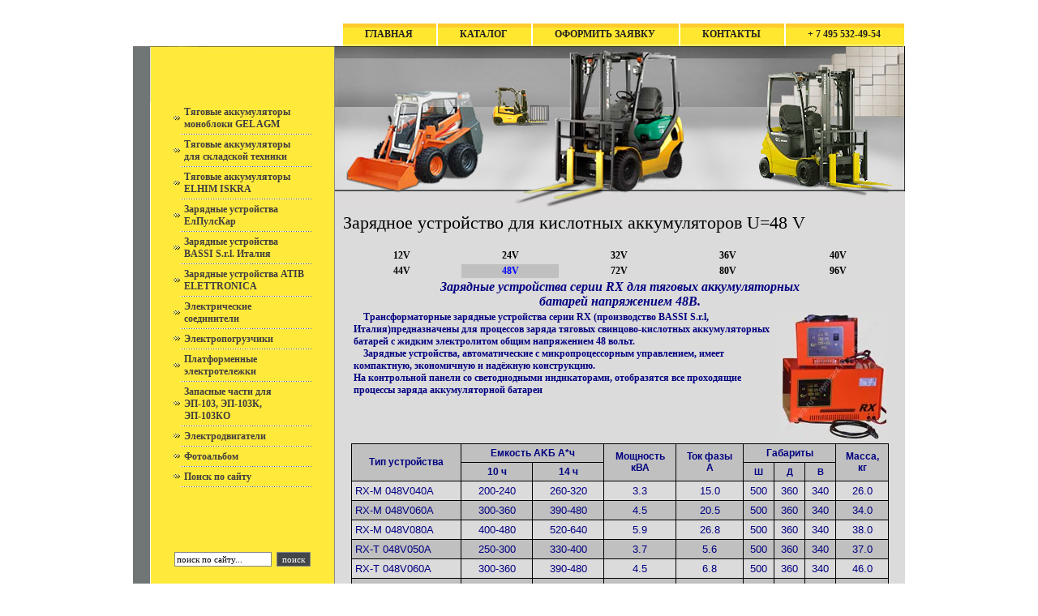

--- FILE ---
content_type: text/html; charset=utf-8
request_url: http://remkara.ru/zaryadnoe_ustroystvo_48v
body_size: 6215
content:
<html>
<head>
<meta name="robots" content="index,follow">
<meta http-equiv="Content-Type" content="text/html; charset=utf-8">

<meta name="description" content="Зарядное устройство для кислотных аккумуляторов напряжением 48V">
<meta name="keywords" content="Зарядное устройство для Komatsu 48 вольт, зарядное устройство для Daewoo, зарядное устройство для  Linde, зарядное устройство 48 вольт,Зарядное устройство для кислотных аккумуляторов  напряжением 48 V ,48 вольт, зарядное устройство для штабелера 48 в. 48/100, 48/80, 48/60, 48/120">
<meta name="robots" content="all">
<link rel='stylesheet' type='text/css' href='/shared/highslide-4.1.13/highslide.min.css'/>
<script type='text/javascript' src='/shared/highslide-4.1.13/highslide.packed.js'></script>
<script type='text/javascript'>
hs.graphicsDir = '/shared/highslide-4.1.13/graphics/';
hs.outlineType = null;
hs.showCredits = false;
hs.lang={cssDirection:'ltr',loadingText:'Загрузка...',loadingTitle:'Кликните чтобы отменить',focusTitle:'Нажмите чтобы перенести вперёд',fullExpandTitle:'Увеличить',fullExpandText:'Полноэкранный',previousText:'Предыдущий',previousTitle:'Назад (стрелка влево)',nextText:'Далее',nextTitle:'Далее (стрелка вправо)',moveTitle:'Передвинуть',moveText:'Передвинуть',closeText:'Закрыть',closeTitle:'Закрыть (Esc)',resizeTitle:'Восстановить размер',playText:'Слайд-шоу',playTitle:'Слайд-шоу (пробел)',pauseText:'Пауза',pauseTitle:'Приостановить слайд-шоу (пробел)',number:'Изображение %1/%2',restoreTitle:'Нажмите чтобы посмотреть картинку, используйте мышь для перетаскивания. Используйте клавиши вперёд и назад'};</script>

            <!-- 46b9544ffa2e5e73c3c971fe2ede35a5 -->
            <script src='/shared/s3/js/lang/ru.js'></script>
            <script src='/shared/s3/js/common.min.js'></script>
        <link rel='stylesheet' type='text/css' href='/shared/s3/css/calendar.css' /><link rel="icon" href="/favicon.ico" type="image/x-icon">

<title>Зарядное устройство для кислотных аккумуляторов U=48 V</title>
<link href="/t/v5/images/styles.css" rel="stylesheet" type="text/css">
<style type="text/css">
<!--
body {
	background-color: #FFFFFF;
}
.style1 {font-size: 14px}
-->
</style></head>

<body style="margin:0">
 <table width="100%" border="0" cellspacing="0" cellpadding="0">
  <tr>
    <td>&nbsp;</td>
    <td width="952"><table width="100%" border="0" cellspacing="0" cellpadding="0">
      <tr>
        <td width="230" align="center" class="adres1"><p class="style1"></p>
          <p><strong><br>
            </strong></p></td>
        <td height="57" align="right" valign="bottom"><table width="0" border="0" cellspacing="0" cellpadding="0" background="/t/v5/images/mup_bg.gif">
          <tr>
            <td><img src="/t/v5/images/mup_left.jpg" width="8" height="28"></td>
            <td class="menu"><a class="mnu" href="/about">Главная</a></td>
            <td><img src="/t/v5/images/mup_right.jpg" width="10" height="28"></td> <td><img src="/t/v5/images/mup_left.jpg" width="8" height="28"></td>
            <td class="menu"><a class="mnu" href="/internetmagazin">Каталог</a></td>
            <td><img src="/t/v5/images/mup_right.jpg" width="10" height="28"></td> <td><img src="/t/v5/images/mup_left.jpg" width="8" height="28"></td>
            <td class="menu"><a class="mnu" href="/mail">Оформить заявку</a></td>
            <td><img src="/t/v5/images/mup_right.jpg" width="10" height="28"></td> <td><img src="/t/v5/images/mup_left.jpg" width="8" height="28"></td>
            <td class="menu"><a class="mnu" href="/contacts">КОНТАКТЫ</a></td>
            <td><img src="/t/v5/images/mup_right.jpg" width="10" height="28"></td> <td><img src="/t/v5/images/mup_left.jpg" width="8" height="28"></td>
            <td class="menu"><a class="mnu" href="/7-495-532-49-54">+ 7 495 532-49-54</a></td>
            <td><img src="/t/v5/images/mup_right.jpg" width="10" height="28"></td>          </tr>
        </table></td>
      </tr>
    </table></td>
    <td>&nbsp;</td>
  </tr>
</table>

<table width="100%" border="0" cellspacing="0" cellpadding="0">
  <tr>
    <td>&nbsp;</td>
    <td width="952"><table width="952" border="0" cellspacing="0" cellpadding="0">
      <tr>
        <td rowspan="2" valign="top" bgcolor="#707676"><a href="file:///D|/Begin/Русдострой/index.html"></a><img src="/t/v5/images/left.jpg" width="21" height="198"></td>
        <td valign="top" bgcolor="#FFEA3C" background="/t/v5/images/left_bg.jpg"><table width="100%" border="0" cellspacing="0" cellpadding="0">
          <tr>
            <td><img src="/t/v5/images/menu_up.jpg" width="228" height="69"></td>
          </tr>
          <tr>
            <td align="center"><table width="170px" border="0" cellspacing="0" cellpadding="0">
              <tr>
                <td width="8"><img src="/t/v5/images/sp.gif" width="8" height="6"></td>
                <td width="162" class="menu2"><a class="mnu1" href="/semi-traction">Тяговые аккумуляторы моноблоки GEL AGM</a></td>
              </tr> <tr>
                <td width="8"><img src="/t/v5/images/sp.gif" width="8" height="6"></td>
                <td width="162" class="menu2"><a class="mnu1" href="/tyagovyye-akkumulyatory">Тяговые аккумуляторы для складской техники</a></td>
              </tr> <tr>
                <td width="8"><img src="/t/v5/images/sp.gif" width="8" height="6"></td>
                <td width="162" class="menu2"><a class="mnu1" href="/akkumylyatory-elhim-iskra">Тяговые аккумуляторы ELHIM ISKRA</a></td>
              </tr> <tr>
                <td width="8"><img src="/t/v5/images/sp.gif" width="8" height="6"></td>
                <td width="162" class="menu2"><a class="mnu1" href="/zaryadnye_ustroystva_elpulskar">Зарядные устройства ЕлПулсКар</a></td>
              </tr> <tr>
                <td width="8"><img src="/t/v5/images/sp.gif" width="8" height="6"></td>
                <td width="162" class="menu2"><a class="mnu1" href="/zaryadnye_ustroystva">Зарядные устройства BASSI S.r.l. Италия</a></td>
              </tr> <tr>
                <td width="8"><img src="/t/v5/images/sp.gif" width="8" height="6"></td>
                <td width="162" class="menu2"><a class="mnu1" href="/zaryadnyye-ustroystva-atib-elettronica">Зарядные устройства ATIB ELETTRONICA</a></td>
              </tr> <tr>
                <td width="8"><img src="/t/v5/images/sp.gif" width="8" height="6"></td>
                <td width="162" class="menu2"><a class="mnu1" href="/elektricheskie_soedinite">Электрические соединители</a></td>
              </tr> <tr>
                <td width="8"><img src="/t/v5/images/sp.gif" width="8" height="6"></td>
                <td width="162" class="menu2"><a class="mnu1" href="/elektropgoruzchiki">Электропогрузчики</a></td>
              </tr> <tr>
                <td width="8"><img src="/t/v5/images/sp.gif" width="8" height="6"></td>
                <td width="162" class="menu2"><a class="mnu1" href="/elektrotelezhki">Платформенные электротележки</a></td>
              </tr> <tr>
                <td width="8"><img src="/t/v5/images/sp.gif" width="8" height="6"></td>
                <td width="162" class="menu2"><a class="mnu1" href="/dlya_ep-103,_ep-103k,_ep">Запасные части для ЭП-103, ЭП-103К, ЭП-103КО</a></td>
              </tr> <tr>
                <td width="8"><img src="/t/v5/images/sp.gif" width="8" height="6"></td>
                <td width="162" class="menu2"><a class="mnu1" href="/elektrodvigateli">Электродвигатели</a></td>
              </tr> <tr>
                <td width="8"><img src="/t/v5/images/sp.gif" width="8" height="6"></td>
                <td width="162" class="menu2"><a class="mnu1" href="/fotoalbom">Фотоальбом</a></td>
              </tr> <tr>
                <td width="8"><img src="/t/v5/images/sp.gif" width="8" height="6"></td>
                <td width="162" class="menu2"><a class="mnu1" href="/search">Поиск по сайту</a></td>
              </tr>            </table></td>
          </tr>
          <tr>
            <td height="80">&nbsp; </td>
          </tr>
          <tr>
            <td align="center"><form action="/search" method="GET" name="" id="">
<input name="search" type="text" style="border: 1px solid #868686;width:120px;height:18px;font-size:11px; font-family:Tahoma;" onClick="this.value='';" value="поиск по сайту..." />&nbsp;
<input type="submit" style="border: 1px solid #868686;height:18px;font-size:11px; background-color:#424648; cursor:pointer; color:#FFFFFF;font-family:Tahoma;"  value="поиск" />
<re-captcha data-captcha="recaptcha"
     data-name="captcha"
     data-sitekey="6LddAuIZAAAAAAuuCT_s37EF11beyoreUVbJlVZM"
     data-lang="ru"
     data-rsize="invisible"
     data-type="image"
     data-theme="light"></re-captcha></form></td>
          </tr>
          <tr>
            <td height="80">&nbsp;</td>
          </tr>
          <tr>
            <td class="adres"><DIV align="center"></DIV>
             
                <p><br>
                  <br>
                  <br>
</p>
                </td>
          </tr>
          <tr>
            <td align="center"class="small">
<!--__INFO2026-01-19 01:02:27INFO__-->
</td>
          </tr>
        </table></td>
        <td width="100%" rowspan="2" valign="top" bgcolor="#ffffff"><table width="100%" border="0" cellpadding="0" cellspacing="0" bgcolor="#DCDADB">
          <tr>
            <td><img src="/t/v5/images/pic1.jpg" width="292" height="198"></td>
          <td width="411" background="/t/v5/images/pic2.jpg"></td>
          </tr>
        </table>
          <table width="100%" border="0" cellpadding="0" cellspacing="0" background="/t/v5/images/bg_body.jpg" bgcolor="#dcdbdb" style="background-repeat:no-repeat; background-position:0 0">
            <tr>
              <td height="40"><h1 class="tema">Зарядное устройство для кислотных аккумуляторов U=48 V</h1></td>
            </tr>
            <tr>
              <td height="400" valign="top" class="body">
<div align="center">
<table align="center" border="0" style="width: 100%;">
<tbody>
<tr>
<td align="center"><span style="color: #000000;"><a href="../../../../../../../zaryadnoe_ustroystvo_12v" title="Зарядные устройства для 12В аккумуляторов"><strong>12V</strong></a></span></td>
<td align="center"><span style="color: #000000;"></span></td>
<td align="center"><span style="color: #000000;"><a href="../../../../../../../zaryadnoe_ustroystvo_24v" title="Зарядные устройства для 24В аккумуляторов"><strong><span style="color: #000000;">24V</span></strong></a></span></td>
<td align="center"><span style="color: #000000;"></span></td>
<td align="center"><span style="color: #000000;"><a href="../../../../../../../zaryadnoe_ustroystvo_32v" title="Зарядные устройства для 32В аккумуляторов"><strong><span style="color: #000000;">32V</span></strong></a></span></td>
<td align="center"><span style="color: #000000;"></span></td>
<td align="center"><span style="color: #000000;"><a href="../../../../../../../zaryadnoe_ustroystvo_36v" title="Зарядные устройства для 36В аккумуляторов"><strong><span style="color: #000000;">36V</span></strong></a></span></td>
<td align="center"><span style="color: #000000;"></span></td>
<td align="center"><span style="color: #000000;"><a href="../../../../../../../zaryadnoe_ustroystvo_40v" title="Зарядные устройства для 40В аккумуляторов"><strong><span style="color: #000000;">40V</span></strong></a></span></td>
</tr>
<tr>
<td align="center"><span style="color: #000000;"><a href="../../../../../../../zaryadnoe_ustroystvo_44v" title="Зарядные устройства для 44В аккумуляторов"><strong><span style="color: #000000;">44V</span></strong></a></span></td>
<td align="center"><span style="color: #000000;"></span></td>
<td align="center" style="background-color: #c0c0c0;" valign="top"><span style="color: #000000;"><a href="../../../../../../../zaryadnoe_ustroystvo_48v" title="Зарядные устройства для 48В аккумуляторов"><strong><span style="color: #0000ff;">48V</span></strong></a></span></td>
<td align="center"><span style="color: #000000;"></span></td>
<td align="center"><span style="color: #000000;"><a href="../../../../../../../zaryadnoe_ustroystvo_72v" title="Зарядные устройства для 72В аккумуляторов"><strong><span style="color: #000000;">72V</span></strong></a></span></td>
<td align="center"><span style="color: #000000;"></span></td>
<td align="center"><span style="color: #000000;"><a href="../../../../../../../zaryadnoe_ustroystvo_80v" title="Зарядные устройства для 80В аккумуляторов"><strong><span style="color: #000000;">80V</span></strong></a></span></td>
<td align="center"><span style="color: #000000;"></span></td>
<td align="center"><span style="color: #000000;"><a href="../../../../../../../zaryadnoe_ustroystvo_96v" title="Зарядные устройства для 96В аккумуляторов"><strong><span style="color: #000000;">96V</span></strong></a></span></td>
</tr>
</tbody>
</table>
</div>
<div align="center"><strong><span style="font-size: 12pt;"><em><span style="color: #000080;">Зарядные устройства серии RX для тяговых аккумуляторных<br />батарей напряжением 48B.</span></em></span></strong></div>
<div align="center">
<table align="center" border="0" style="width: 100%;">
<tbody>
<tr>
<td colspan="2">
<p style="text-align: left;"><span style="color: #000080;"><strong><img align="right" alt="Зарядные устройства RX для аккумуляторных батарей" border="0" height="160" src="/thumb/2/C0M9RDEzvov0OZZ8iFLQUg/180r160/d/rxsa_2cr.jpg" title="Зарядное устройство BASSI" width="134" />&nbsp;&nbsp;&nbsp; Трансформаторные зарядные устройства серии </strong><strong>RX <strong>(производство BASSI S.r.l, Италия)</strong></strong><strong>предназначены для процессов заряда тяговых свинцово-кислотных аккумуляторных батарей с жидким электролитом общим напряжением 48 вольт.</strong><br /></span><strong><span style="color: #000080;">&nbsp;&nbsp;&nbsp; Зарядные устройства, автоматические с микропроцессорным управлением, имеет компактную, экономичную и надёжную конструкцию.<br />На контрольной панели со светодиодными индикаторами, отобразятся все проходящие процессы заряда аккумуляторной батареи</span></strong></p>
</td>
</tr>
</tbody>
</table>
</div>
<div align="center"></div>
<div align="center">
<table align="center" border="0" class="table1" style="width: 100%;">
<tbody>
<tr style="background-color: #c0c0c0;">
<td align="center" rowspan="2"><span style="font-family: arial,helvetica,sans-serif;"><strong><span style="color: #000080;">Тип устройства</span></strong></span></td>
<td align="center" colspan="2"><span style="font-family: arial,helvetica,sans-serif;"><strong><span style="color: #000080;">Емкость АKБ А*ч</span></strong></span></td>
<td align="center" rowspan="2"><span style="font-family: arial,helvetica,sans-serif;"><strong><span style="color: #000080;">Мощность<br />кВА</span></strong></span></td>
<td align="center" rowspan="2"><span style="font-family: arial,helvetica,sans-serif;"><strong><span style="color: #000080;">Ток фазы<br />А</span></strong></span></td>
<td align="center" colspan="3"><span style="font-family: arial,helvetica,sans-serif;"><strong><span style="color: #000080;">Габариты</span></strong></span></td>
<td align="center" rowspan="2"><span style="font-family: arial,helvetica,sans-serif;"><strong><span style="color: #000080;">Масса,<br />кг</span></strong></span></td>
</tr>
<tr style="background-color: #c0c0c0;">
<td align="center"><span style="font-family: arial,helvetica,sans-serif;"><strong><span style="color: #000080;">10 ч</span></strong></span></td>
<td align="center"><span style="font-family: arial,helvetica,sans-serif;"><strong><span style="color: #000080;">14 ч</span></strong></span></td>
<td align="center"><span style="font-family: arial,helvetica,sans-serif;"><span style="font-size: 8pt;"><strong><span style="color: #000080;">Ш</span></strong></span></span></td>
<td align="center"><span style="font-family: arial,helvetica,sans-serif;"><span style="font-size: 8pt;"><strong><span style="color: #000080;">Д</span></strong></span></span></td>
<td align="center"><span style="font-family: arial,helvetica,sans-serif;"><span style="font-size: 8pt;"><strong><span style="color: #000080;">В</span></strong></span></span></td>
</tr>
<tr>
<td style="text-align: left;"><span style="font-family: arial, helvetica, sans-serif; font-size: 10pt;"><span style="color: #000080;">RX-M 048V040A</span></span></td>
<td align="center"><span style="font-family: arial, helvetica, sans-serif; font-size: 10pt;"><span style="color: #000080;">200-240</span></span></td>
<td align="center"><span style="font-family: arial, helvetica, sans-serif; font-size: 10pt;"><span style="color: #000080;">260-320</span></span></td>
<td align="center"><span style="font-family: arial, helvetica, sans-serif; font-size: 10pt;"><span style="color: #000080;">3.3</span></span></td>
<td align="center"><span style="font-family: arial, helvetica, sans-serif; font-size: 10pt;"><span style="color: #000080;">15.0</span></span></td>
<td align="center"><span style="font-family: arial, helvetica, sans-serif; font-size: 10pt;"><span style="color: #000080;">500</span></span></td>
<td align="center"><span style="font-family: arial, helvetica, sans-serif; font-size: 10pt;"><span style="color: #000080;">360</span></span></td>
<td align="center"><span style="font-family: arial, helvetica, sans-serif; font-size: 10pt;"><span style="color: #000080;">340</span></span></td>
<td align="center"><span style="font-family: arial, helvetica, sans-serif; font-size: 10pt;"><span style="color: #000080;">26.0</span></span></td>
</tr>
<tr style="background-color: #c0c0c0;">
<td style="text-align: left;"><span style="font-family: arial, helvetica, sans-serif; font-size: 10pt;"><span style="color: #000080;">RX-M 048V060A</span></span></td>
<td align="center"><span style="font-family: arial, helvetica, sans-serif; font-size: 10pt;"><span style="color: #000080;">300-360</span></span></td>
<td align="center"><span style="font-family: arial, helvetica, sans-serif; font-size: 10pt;"><span style="color: #000080;">390-480</span></span></td>
<td align="center"><span style="font-family: arial, helvetica, sans-serif; font-size: 10pt;"><span style="color: #000080;">4.5</span></span></td>
<td align="center"><span style="font-family: arial, helvetica, sans-serif; font-size: 10pt;"><span style="color: #000080;">20.5</span></span></td>
<td align="center"><span style="font-family: arial, helvetica, sans-serif; font-size: 10pt;"><span style="color: #000080;">500</span></span></td>
<td align="center"><span style="font-family: arial, helvetica, sans-serif; font-size: 10pt;"><span style="color: #000080;">360</span></span></td>
<td align="center"><span style="font-family: arial, helvetica, sans-serif; font-size: 10pt;"><span style="color: #000080;">340</span></span></td>
<td align="center"><span style="font-family: arial, helvetica, sans-serif; font-size: 10pt;"><span style="color: #000080;">34.0</span></span></td>
</tr>
<tr>
<td style="text-align: left;"><span style="font-family: arial, helvetica, sans-serif; font-size: 10pt;"><span style="color: #000080;">RX-M 048V080A</span></span></td>
<td align="center"><span style="font-family: arial, helvetica, sans-serif; font-size: 10pt;"><span style="color: #000080;">400-480</span></span></td>
<td align="center"><span style="font-family: arial, helvetica, sans-serif; font-size: 10pt;"><span style="color: #000080;">520-640</span></span></td>
<td align="center"><span style="font-family: arial, helvetica, sans-serif; font-size: 10pt;"><span style="color: #000080;">5.9</span></span></td>
<td align="center"><span style="font-family: arial, helvetica, sans-serif; font-size: 10pt;"><span style="color: #000080;">26.8</span></span></td>
<td align="center"><span style="font-family: arial, helvetica, sans-serif; font-size: 10pt;"><span style="color: #000080;">500</span></span></td>
<td align="center"><span style="font-family: arial, helvetica, sans-serif; font-size: 10pt;"><span style="color: #000080;">360</span></span></td>
<td align="center"><span style="font-family: arial, helvetica, sans-serif; font-size: 10pt;"><span style="color: #000080;">340</span></span></td>
<td align="center"><span style="font-family: arial, helvetica, sans-serif; font-size: 10pt;"><span style="color: #000080;">38.0</span></span></td>
</tr>
<tr style="background-color: #c0c0c0;">
<td style="text-align: left;"><span style="font-family: arial, helvetica, sans-serif; font-size: 10pt;"><span style="color: #000080;">RX-T 048V050A</span></span></td>
<td align="center"><span style="font-family: arial, helvetica, sans-serif; font-size: 10pt;"><span style="color: #000080;">250-300</span></span></td>
<td align="center"><span style="font-family: arial, helvetica, sans-serif; font-size: 10pt;"><span style="color: #000080;">330-400</span></span></td>
<td align="center"><span style="font-family: arial, helvetica, sans-serif; font-size: 10pt;"><span style="color: #000080;">3.7</span></span></td>
<td align="center"><span style="font-family: arial, helvetica, sans-serif; font-size: 10pt;"><span style="color: #000080;">5.6</span></span></td>
<td align="center"><span style="font-family: arial, helvetica, sans-serif; font-size: 10pt;"><span style="color: #000080;">500</span></span></td>
<td align="center"><span style="font-family: arial, helvetica, sans-serif; font-size: 10pt;"><span style="color: #000080;">360</span></span></td>
<td align="center"><span style="font-family: arial, helvetica, sans-serif; font-size: 10pt;"><span style="color: #000080;">340</span></span></td>
<td align="center"><span style="font-family: arial, helvetica, sans-serif; font-size: 10pt;"><span style="color: #000080;">37.0</span></span></td>
</tr>
<tr>
<td style="text-align: left;"><span style="font-family: arial, helvetica, sans-serif; font-size: 10pt;"><span style="color: #000080;">RX-T 048V060A</span></span></td>
<td align="center"><span style="font-family: arial, helvetica, sans-serif; font-size: 10pt;"><span style="color: #000080;">300-360</span></span></td>
<td align="center"><span style="font-family: arial, helvetica, sans-serif; font-size: 10pt;"><span style="color: #000080;">390-480</span></span></td>
<td align="center"><span style="font-family: arial, helvetica, sans-serif; font-size: 10pt;"><span style="color: #000080;">4.5</span></span></td>
<td align="center"><span style="font-family: arial, helvetica, sans-serif; font-size: 10pt;"><span style="color: #000080;">6.8</span></span></td>
<td align="center"><span style="font-family: arial, helvetica, sans-serif; font-size: 10pt;"><span style="color: #000080;">500</span></span></td>
<td align="center"><span style="font-family: arial, helvetica, sans-serif; font-size: 10pt;"><span style="color: #000080;">360</span></span></td>
<td align="center"><span style="font-family: arial, helvetica, sans-serif; font-size: 10pt;"><span style="color: #000080;">340</span></span></td>
<td align="center"><span style="font-family: arial, helvetica, sans-serif; font-size: 10pt;"><span style="color: #000080;">46.0</span></span></td>
</tr>
<tr style="background-color: #c0c0c0;">
<td style="text-align: left;"><span style="font-family: arial, helvetica, sans-serif; font-size: 10pt;"><span style="color: #000080;">RX-T 048V080A</span></span></td>
<td align="center"><span style="font-family: arial, helvetica, sans-serif; font-size: 10pt;"><span style="color: #000080;">400-480</span></span></td>
<td align="center"><span style="font-family: arial, helvetica, sans-serif; font-size: 10pt;"><span style="color: #000080;">520-640</span></span></td>
<td align="center"><span style="font-family: arial, helvetica, sans-serif; font-size: 10pt;"><span style="color: #000080;">5.9</span></span></td>
<td align="center"><span style="font-family: arial, helvetica, sans-serif; font-size: 10pt;"><span style="color: #000080;">9.0</span></span></td>
<td align="center"><span style="font-family: arial, helvetica, sans-serif; font-size: 10pt;"><span style="color: #000080;">500</span></span></td>
<td align="center"><span style="font-family: arial, helvetica, sans-serif; font-size: 10pt;"><span style="color: #000080;">360</span></span></td>
<td align="center"><span style="font-family: arial, helvetica, sans-serif; font-size: 10pt;"><span style="color: #000080;">340</span></span></td>
<td align="center"><span style="font-family: arial, helvetica, sans-serif; font-size: 10pt;"><span style="color: #000080;">46.0</span></span></td>
</tr>
<tr>
<td style="text-align: left;"><span style="font-family: arial, helvetica, sans-serif; font-size: 10pt;"><span style="color: #000080;">RX-T 048V100A</span></span></td>
<td align="center"><span style="font-family: arial, helvetica, sans-serif; font-size: 10pt;"><span style="color: #000080;">500-600</span></span></td>
<td align="center"><span style="font-family: arial, helvetica, sans-serif; font-size: 10pt;"><span style="color: #000080;">650-800</span></span></td>
<td align="center"><span style="font-family: arial, helvetica, sans-serif; font-size: 10pt;"><span style="color: #000080;">7.4</span></span></td>
<td align="center"><span style="font-family: arial, helvetica, sans-serif; font-size: 10pt;"><span style="color: #000080;">11.3</span></span></td>
<td align="center"><span style="font-family: arial, helvetica, sans-serif; font-size: 10pt;"><span style="color: #000080;">500</span></span></td>
<td align="center"><span style="font-family: arial, helvetica, sans-serif; font-size: 10pt;"><span style="color: #000080;">360</span></span></td>
<td align="center"><span style="font-family: arial, helvetica, sans-serif; font-size: 10pt;"><span style="color: #000080;">340</span></span></td>
<td align="center"><span style="font-family: arial, helvetica, sans-serif; font-size: 10pt;"><span style="color: #000080;">47.0</span></span></td>
</tr>
<tr style="background-color: #c0c0c0;">
<td style="text-align: left;"><span style="font-family: arial, helvetica, sans-serif; font-size: 10pt;"><span style="color: #000080;">RX-T 048V120A</span></span></td>
<td align="center"><span style="font-family: arial, helvetica, sans-serif; font-size: 10pt;"><span style="color: #000080;">600-720</span></span></td>
<td align="center"><span style="font-family: arial, helvetica, sans-serif; font-size: 10pt;"><span style="color: #000080;">780-960</span></span></td>
<td align="center"><span style="font-family: arial, helvetica, sans-serif; font-size: 10pt;"><span style="color: #000080;">8.9</span></span></td>
<td align="center"><span style="font-family: arial, helvetica, sans-serif; font-size: 10pt;"><span style="color: #000080;">13.5</span></span></td>
<td align="center"><span style="font-family: arial, helvetica, sans-serif; font-size: 10pt;"><span style="color: #000080;">500</span></span></td>
<td align="center"><span style="font-family: arial, helvetica, sans-serif; font-size: 10pt;"><span style="color: #000080;">360</span></span></td>
<td align="center"><span style="font-family: arial, helvetica, sans-serif; font-size: 10pt;"><span style="color: #000080;">340</span></span></td>
<td align="center"><span style="font-family: arial, helvetica, sans-serif; font-size: 10pt;"><span style="color: #000080;">52.0</span></span></td>
</tr>
<tr>
<td style="text-align: left;"><span style="font-family: arial, helvetica, sans-serif; font-size: 10pt;"><span style="color: #000080;">RX-T 048V150A</span></span></td>
<td align="center"><span style="font-family: arial, helvetica, sans-serif; font-size: 10pt;"><span style="color: #000080;">750-900</span></span></td>
<td align="center"><span style="font-family: arial, helvetica, sans-serif; font-size: 10pt;"><span style="color: #000080;">980-1200</span></span></td>
<td align="center"><span style="font-family: arial, helvetica, sans-serif; font-size: 10pt;"><span style="color: #000080;">11.1</span></span></td>
<td align="center"><span style="font-family: arial, helvetica, sans-serif; font-size: 10pt;"><span style="color: #000080;">16.9</span></span></td>
<td align="center"><span style="font-family: arial, helvetica, sans-serif; font-size: 10pt;"><span style="color: #000080;">500</span></span></td>
<td align="center"><span style="font-family: arial, helvetica, sans-serif; font-size: 10pt;"><span style="color: #000080;">360</span></span></td>
<td align="center"><span style="font-family: arial, helvetica, sans-serif; font-size: 10pt;"><span style="color: #000080;">700</span></span></td>
<td align="center"><span style="font-family: arial, helvetica, sans-serif; font-size: 10pt;"><span style="color: #000080;">80.0</span></span></td>
</tr>
<tr style="background-color: #c0c0c0;">
<td style="text-align: left;"><span style="font-family: arial, helvetica, sans-serif; font-size: 10pt;"><span style="color: #000080;">RX-T 048V180A</span></span></td>
<td align="center"><span style="font-family: arial, helvetica, sans-serif; font-size: 10pt;"><span style="color: #000080;">900-1080</span></span></td>
<td align="center"><span style="font-family: arial, helvetica, sans-serif; font-size: 10pt;"><span style="color: #000080;">1170-1440</span></span></td>
<td align="center"><span style="font-family: arial, helvetica, sans-serif; font-size: 10pt;"><span style="color: #000080;">13.4</span></span></td>
<td align="center"><span style="font-family: arial, helvetica, sans-serif; font-size: 10pt;"><span style="color: #000080;">20.4</span></span></td>
<td align="center"><span style="font-family: arial, helvetica, sans-serif; font-size: 10pt;"><span style="color: #000080;">500</span></span></td>
<td align="center"><span style="font-family: arial, helvetica, sans-serif; font-size: 10pt;"><span style="color: #000080;">360</span></span></td>
<td align="center"><span style="font-family: arial, helvetica, sans-serif; font-size: 10pt;"><span style="color: #000080;">700</span></span></td>
<td align="center"><span style="font-family: arial, helvetica, sans-serif; font-size: 10pt;"><span style="color: #000080;">106.0</span></span></td>
</tr>
<tr>
<td style="text-align: left;"><span style="font-family: arial, helvetica, sans-serif; font-size: 10pt;"><span style="color: #000080;">RX-T 048V200A</span></span></td>
<td align="center"><span style="font-family: arial, helvetica, sans-serif; font-size: 10pt;"><span style="color: #000080;">1000-1200</span></span></td>
<td align="center"><span style="font-family: arial, helvetica, sans-serif; font-size: 10pt;"><span style="color: #000080;">1300-1600</span></span></td>
<td align="center"><span style="font-family: arial, helvetica, sans-serif; font-size: 10pt;"><span style="color: #000080;">14.8</span></span></td>
<td align="center"><span style="font-family: arial, helvetica, sans-serif; font-size: 10pt;"><span style="color: #000080;">22.5</span></span></td>
<td align="center"><span style="font-family: arial, helvetica, sans-serif; font-size: 10pt;"><span style="color: #000080;">500</span></span></td>
<td align="center"><span style="font-family: arial, helvetica, sans-serif; font-size: 10pt;"><span style="color: #000080;">360</span></span></td>
<td align="center"><span style="font-family: arial, helvetica, sans-serif; font-size: 10pt;"><span style="color: #000080;">700</span></span></td>
<td align="center"><span style="font-family: arial, helvetica, sans-serif; font-size: 10pt;"><span style="color: #000080;">120.0</span></span></td>
</tr>
</tbody>
</table>
</div>
<div align="center"></div>
<div align="left"><span style="color: #000080;"><strong><strong><strong><strong>~ RX-М - однофазное<br /></strong></strong></strong></strong><strong><strong><strong>~ RX-T&nbsp; - трехфазное</strong></strong></strong> </span><strong><br /></strong></div>
<div align="left"><strong><span style="color: #000080;">~ Зарядные устройства комплектуются кабелем для подключения к электрической сети и к аккумуляторной батарее.&nbsp; <br />~ Зарядные устройства по желанию заказчика могут быть укомплектованы </span><a href="../../../../../../../aksessuary_i_zapchasti_d" target="_self"><span style="color: #0000ff;">штепсельными разъемами</span></a><span style="color: #000080;">. <br />~ Гарантия на зарядные устройства 24 месяца</span></strong><span style="color: #000080;"><span style="color: #000080;"><br /></span></span>
<table border="0" class="table0">
<tbody>
<tr>
<td><a href="/f/rx_manual.pdf" target="_blank" title="Инструкция по эксплуатации Bassi RX"><img alt="pdf" border="0" height="16" src="/thumb/2/1oznHSugpoI1-SbyrjeGqw/r/d/pdf.gif" width="16" /><span style="color: #0000ff;"> <strong>Инструкция по эксплуатации</strong></span></a></td>
</tr>
</tbody>
</table>
<span style="color: #000080;"></span></div>


</td>
            </tr>
          </table></td>
      </tr>
      <tr>
        <td valign="bottom" bgcolor="#FFEA3C" background="/t/v5/images/left_bg.jpg"><img src="/t/v5/images/menu_down.jpg" width="228" height="92"></td>
      </tr>
    </table></td>
    <td>&nbsp;</td>
  </tr>
</table>
<table width="100%" border="0" cellspacing="0" cellpadding="0">
  <tr>
    <td>&nbsp;</td>
    <td width="952" height="70" valign="top" background="/t/v5/images/down_bg.jpg" bgcolor="#404445"><table width="100%" border="0" cellspacing="0" cellpadding="0">
      <tr>
        <td height="40" align="center" class="menudown"><a class="mnu2" href="/about">Главная</a>  | <a class="mnu2" href="/internetmagazin">Каталог</a>  | <a class="mnu2" href="/mail">Оформить заявку</a>  | <a class="mnu2" href="/contacts">КОНТАКТЫ</a>  | <a class="mnu2" href="/7-495-532-49-54">+ 7 495 532-49-54</a> </td>
      </tr>
      <tr>
        <td align="right"><span class="copyright">Copyright © 2007 - 2020 Наш телефон +7 (495) 532-49-54, E-Mail:remkara@gmail.com | <span style='font-size:14px;' class='copyright'><!--noindex--><span style="text-decoration:underline; cursor: pointer;" onclick="javascript:window.open('https://megagr'+'oup.ru/?utm_referrer='+location.hostname)" class="copyright">сделать  сайт</span> в megagroup.ru<!--/noindex-->

</span></span></td>
      </tr>
    </table></td>
    <td>&nbsp;</td>
  </tr>
</table>


<!-- assets.bottom -->
<!-- </noscript></script></style> -->
<script src="/my/s3/js/site.min.js?1768462484" ></script>
<script src="/my/s3/js/site/defender.min.js?1768462484" ></script>
<script >/*<![CDATA[*/
var megacounter_key="4f5725b863ecc696dd351bbbd0f851a2";
(function(d){
    var s = d.createElement("script");
    s.src = "//counter.megagroup.ru/loader.js?"+new Date().getTime();
    s.async = true;
    d.getElementsByTagName("head")[0].appendChild(s);
})(document);
/*]]>*/</script>
<script >/*<![CDATA[*/
$ite.start({"sid":35839,"vid":35908,"aid":2381,"stid":1,"cp":21,"active":true,"domain":"remkara.ru","lang":"ru","trusted":false,"debug":false,"captcha":3});
/*]]>*/</script>
<!-- /assets.bottom -->
</body>

</html>

--- FILE ---
content_type: text/css
request_url: http://remkara.ru/t/v5/images/styles.css
body_size: 1677
content:
a              { color: #000000; text-decoration: none }
a:hover        { color: #000000; text-decoration:underline }
.b              { color: #dedede; text-decoration: none }
.b:hover        { color: #FFFFFF; text-decoration:underline }




h1 { font-size: 16px; font-family: verdana; }
h2 { font-size: 14px; font-family: verdana; }
h3 { font-size: 12px; font-family: verdana; }
h4 { font-size: 11px; font-family: verdana; }
h5 { font-size: 11px; font-family: verdana; }

td.tema          { padding-left: 10px; padding-right: 10px; } 

.adres	
		{font-family:Tahoma;
		 font-size:13px;
		 color:#838282;
		 padding-left:15px;
		 
		 
		 }
		 
.adres1	
		{font-family:Tahoma;
		 font-size:13px;
		 color:#838282;
		 padding:15px 0 0 0 ; 	 
		 
		 }


h1.tema          { color: #000000; font-family:Tahoma; font-size: 22px; font-weight: normal; margin:0px; padding:0 10 0 10}

.temabody        { color: #000000; font-family:Tahoma; font-size: 18px; font-weight: normal; margin:0px; padding:0 10 0 10}

.body          { font-family: Tahoma; font-size: 12px; color: #000000; text-align: justify; padding: 10 20 40 20}

.body2          { font-family: Tahoma; font-size: 12px; color: #000000; text-align: justify; padding: 10 10 20 10; border:1px solid #CCCBCB}

.menu         
		 { font-family: Arial Narrow; 
		   font-size: 12px; 
		   text-transform:uppercase; 
		   font-weight:bold; 
		   color: #ffea3b; 
		   padding:0 20 0 20 
		   }
a.mnu          { color: #24231f; text-decoration: none }
a.mnu:hover    { color: #24231f; text-decoration:underline }
		   
		   
.menu2   
       { font-family: Tahoma; 
	     font-size: 12px;		  
		 font-weight:bold; 
		 color: #ffea3b; 
		 padding:5 5 5 5;
		 background-image:url(line.jpg);
		 background-repeat:repeat-x;
		 background-position:bottom right; 
		 }
a.mnu1          { color: #413e3e; text-decoration: none }
a.mnu1:hover    { color: #413e3e; text-decoration:underline }

.menudown   
       { font-family: Tahoma; 
	     font-size: 11px;	  
		 color: #FFFFFF; 
		 padding:5 5 5 5;		  
		 }
a.mnu2          { color: #ffffff; text-decoration: none }
a.mnu2:hover    { color: #ffffff; text-decoration:underline }
		 
		 
		 
span.copyright     { font-family: Tahoma; font-size: 11px; color: #ffffff; padding: 0 50 0 10}
span.copyright  a   { font-family: Tahoma; font-size: 11px; color: #ffffff; padding: 0 50 0 10}
.small         { font-family: Verdana; font-size: 7pt; color: #808080; }

table.table1   { font-size:12px; border-collapse: collapse; font-family:Tahoma; color: #000000;}
table.table1 td { padding: 4px; border: 1px solid #000000}
table.table0 { font-size:12px; border-collapse: collapse; font-family: Tahoma; color: #000000;}
table.table0 td { padding: 4px; border-width: 0px; }


/* */

td.shop-column1 { width: 70%; padding-right: 10px; }
td.shop-column2 { width: 30%; }

h2.shop-product-title { font-size: 18px; font-weight: bold; }

/* SHOP CART */

div.shop-cart { text-align: right; font-size: 10px; text-transform: uppercase; margin-bottom: 20px; }
a.shop-cart { font-size:10px; font-family: tahoma; font-weight: bold; text-decoration: none; text-transform: uppercase;}
a.shop-cart:hover { font-size:10px; font-family: tahoma; font-weight: bold; text-decoration: underline; text-transform: uppercase;}

/* SHOP PATH */

div.shop-path { text-align: left; font-size: 10px; text-transform: uppercase; margin-bottom: 10px; }
a.shop-path { font-size:10px; font-family: tahoma; font-weight: bold; text-decoration: none; text-transform: uppercase;}
a.shop-path:hover { font-size:10px; font-family: tahoma; font-weight: bold; text-decoration: underline; text-transform: uppercase;}

/* SHOP FOLDERS */

div.shop-folders { }
div.shop-folders-title { color:#000000;font-weight:bold;padding:5px;background-color:#e0e0e0; }
div.shop-folders-body { padding: 15px; font-size: 11px; }
a.shop-folder { font-size:10px; font-family: tahoma; font-weight: bold; text-decoration: none; text-transform: uppercase;}
a.shop-folder:hover { font-size:10px; font-family: tahoma; font-weight: bold; text-decoration: underline; text-transform: uppercase;}

/* SHOP PRODUCT LIST */

table.shop-products { font-size:11px; border-collapse: collapse; border-bottom: 1px solid #cccccc;  }
table.shop-products td { padding:5px; border-right: 1px solid #cccccc; border-left: 1px solid #cccccc;}
td.product-th { padding:5px; background-color: #cccccc; font-weight: bold; color: #000000; text-align: center; }
td.product-tb { padding:5px; border-top: 1px solid #cccccc; text-align: right; }

div.shop-add-to-cart { padding:5px; }
span.shop-remove-from-cart { cursor: pointer; color: #cc0000; text-decoration: underline; }
span.shop-remove-from-cart:hover { cursor: pointer; color: #000000; text-decoration: underline; }

/* SHOP PRODUCT LIST STAGE */

table.stage { font-size:11px; }
td.stage-title { text-transform:uppercase; background-color:#cccccc; padding:7px; }
td.stage-image { padding: 5px; text-align:center; }
td.stage-body { padding: 10px; }


/* SHOP PRODUCT FORMS */

input.number { border:1px solid #cccccc; }
input.shop-add-to-cart { }
form.nomargin { margin: 0px;}

/* SHOP PRODUCT MISC */

#shop-added { display:none; z-index:10000; padding:5px; border:1px solid gray; position:absolute; left:0px; top: -20px; background-color:#FFFFCC;font-size:11px;font-family: verdana; }











form.hidden { margin: 0px; }

body, td { font-family: verdana; font-size: 12px; }

ul.boxes {
	color: #cccccc;
	margin: 0px 0px 0px 5px;
	padding: 0px 0px 0px 10px;
}

ul.boxes li { margin-bottom: 5px; }
ul.boxes li:hover { margin-bottom: 5px; }




/*
//reg_id: 4729308
//staff_id: 1288

*/
.g-img--gallery-album{
	margin: 20px 0px 29px 13px;
}
/**/

--- FILE ---
content_type: text/javascript
request_url: http://counter.megagroup.ru/4f5725b863ecc696dd351bbbd0f851a2.js?r=&s=1280*720*24&u=http%3A%2F%2Fremkara.ru%2Fzaryadnoe_ustroystvo_48v&t=%D0%97%D0%B0%D1%80%D1%8F%D0%B4%D0%BD%D0%BE%D0%B5%20%D1%83%D1%81%D1%82%D1%80%D0%BE%D0%B9%D1%81%D1%82%D0%B2%D0%BE%20%D0%B4%D0%BB%D1%8F%20%D0%BA%D0%B8%D1%81%D0%BB%D0%BE%D1%82%D0%BD%D1%8B%D1%85%20%D0%B0%D0%BA%D0%BA%D1%83%D0%BC%D1%83%D0%BB%D1%8F%D1%82%D0%BE%D1%80%D0%BE%D0%B2%20U%3D48%20V&fv=0,0&en=1&rld=0&fr=0&callback=_sntnl1768847426252&1768847426252
body_size: 196
content:
//:1
_sntnl1768847426252({date:"Mon, 19 Jan 2026 18:30:26 GMT", res:"1"})